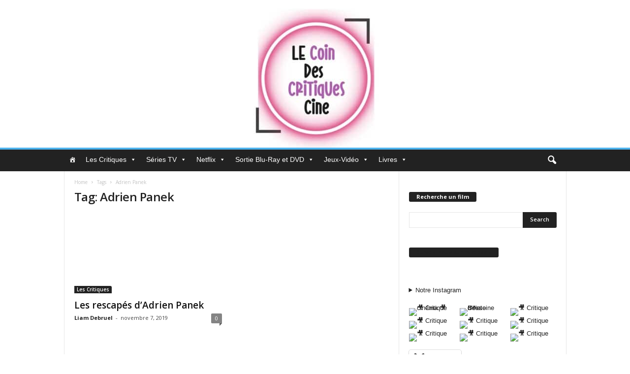

--- FILE ---
content_type: text/html; charset=utf-8
request_url: https://www.google.com/recaptcha/api2/aframe
body_size: 266
content:
<!DOCTYPE HTML><html><head><meta http-equiv="content-type" content="text/html; charset=UTF-8"></head><body><script nonce="nP8DDaprdCbITUy5fN6fBA">/** Anti-fraud and anti-abuse applications only. See google.com/recaptcha */ try{var clients={'sodar':'https://pagead2.googlesyndication.com/pagead/sodar?'};window.addEventListener("message",function(a){try{if(a.source===window.parent){var b=JSON.parse(a.data);var c=clients[b['id']];if(c){var d=document.createElement('img');d.src=c+b['params']+'&rc='+(localStorage.getItem("rc::a")?sessionStorage.getItem("rc::b"):"");window.document.body.appendChild(d);sessionStorage.setItem("rc::e",parseInt(sessionStorage.getItem("rc::e")||0)+1);localStorage.setItem("rc::h",'1769659426744');}}}catch(b){}});window.parent.postMessage("_grecaptcha_ready", "*");}catch(b){}</script></body></html>